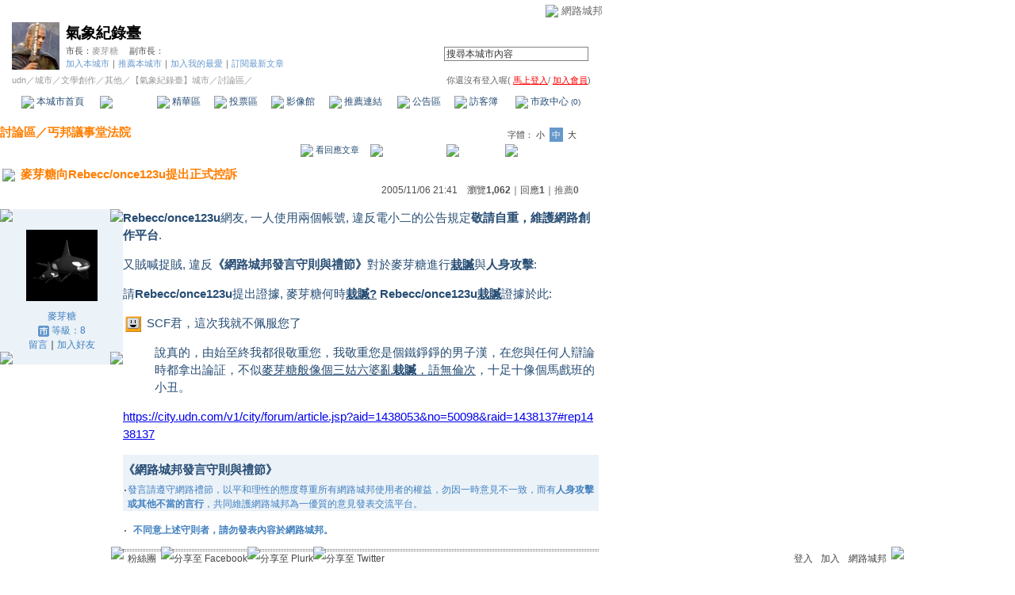

--- FILE ---
content_type: text/html;charset=UTF-8
request_url: https://city.udn.com/50376/1439028?tpno=0&cate_no=52979
body_size: 12264
content:







<html>
<head>
<meta http-equiv="Content-Type" content="text/html; charset=UTF-8">

<title>麥芽糖向Rebecc/once123u提出正式控訴 - 氣象紀錄臺 - udn城市</title>
<link rel="canonical" href="https://city.udn.com/50376/1439028"/>
<link href="/community/img/css/blue.css" rel="stylesheet" type="text/css">
<script language="JavaScript" type="text/JavaScript">
<!--

function changeFontSize(type) {
	document.getElementById('fs' + type).className='font-size-over';
	if(type == 'S') {
			size = 13;
			document.getElementById('fsM').className='font-size';
			document.getElementById('fsB').className='font-size';
			setCookie("cityFS","S",false,"/","","","null");
	}
	if(type == 'M') {
			size = 15;
			document.getElementById('fsS').className='font-size';
			document.getElementById('fsB').className='font-size';
			setCookie("cityFS","M",false,"/","","","null");
	}
	if(type == 'B') {
			size = 17;
			document.getElementById('fsS').className='font-size';
			document.getElementById('fsM').className='font-size';
			setCookie("cityFS","B",false,"/","","","null");
	}
	document.getElementById('maintopic').style.fontSize=size+'px';
	document.getElementById('mainbody').style.fontSize=size+'px';
	for (i = 0; i < 1; i++) {
		document.getElementById('reptopic' + i).style.fontSize=size+'px';
		document.getElementById('repbody' + i).style.fontSize=size+'px';
	}
}

function select_all() {
	if(document.manageReplyForm.f_ARTICLE_ID) {
		if(document.manageReplyForm.f_ARTICLE_ID[0]==null) {
			document.manageReplyForm.f_ARTICLE_ID.checked=true;
		} else {
			var len=document.manageReplyForm.f_ARTICLE_ID.length;
			for(var i=0;i<len;i++) {
				document.manageReplyForm.f_ARTICLE_ID[i].checked=true;
			}
		}
	}
}

function cancel_all() {
	if(document.manageReplyForm.f_ARTICLE_ID) {
		if(document.manageReplyForm.f_ARTICLE_ID[0]==null) {
			document.manageReplyForm.f_ARTICLE_ID.checked=false;
		} else {
			var len=document.manageReplyForm.f_ARTICLE_ID.length;
			for(var i=0;i<len;i++) {
				document.manageReplyForm.f_ARTICLE_ID[i].checked=false;
			}
		}
	}
}

function reply() {
	document.funcTopicForm.action = "https://city.udn.com/forum/reply.jsp?no=50376&aid=1439028";
	document.funcTopicForm.submit();
}

function replyto() {
	document.funcTopicForm.action = "https://city.udn.com/forum/reply.jsp?no=50376&aid=1439028&f_AUTHOR=myata&f_AUTHOR_STATUS=C&f_fun=TO&f_AUTHOR_NICK=%E9%BA%A5%E8%8A%BD%E7%B3%96";
	document.funcTopicForm.submit();
}

function replyto_rep(author, status) {
	document.funcTopicForm.action = "https://city.udn.com/forum/reply.jsp?no=50376&aid=1439028&f_AUTHOR=" + author + "&f_AUTHOR_STATUS=" + status + "&f_fun=TO";
	document.funcTopicForm.submit();
}

function pushArt( s_url ) {	
	window.location.href = s_url;
}

function forward() {
	document.funcTopicForm.action = "https://city.udn.com/forum/forward.jsp?f_CODE=1768999217063";
	document.funcTopicForm.submit();
}
 
function forward_rep(aid, subject) {
	document.funcTopicForm.f_ARTICLE_ID.value = aid;
	document.funcTopicForm.f_SUBJECT.value = subject;
	document.funcTopicForm.action = "https://city.udn.com/forum/forward.jsp";
	document.funcTopicForm.submit();
}

function printart(aid) {
	document.funcTopicForm.target="_blank";
	document.funcTopicForm.f_ARTICLE_ID.value = aid;
	document.funcTopicForm.action = "https://city.udn.com/forum/print.jsp";
	document.funcTopicForm.submit();
}

function collectart(aid, raid, subj, author) {
	document.addBookmark.f_SITE_NAME.value = subj;
	if ( raid == 0 ) {
		document.addBookmark.f_SITE_URL.value = "https://city.udn.com/50376/" + aid;
	} else {
		document.addBookmark.f_SITE_URL.value = "https://city.udn.com/50376/" + aid + "?raid=" + raid + "#rep" + raid;
	}
	document.addBookmark.f_SITE_MEMO.value = author;
	document.addBookmark.url.value = document.addBookmark.f_SITE_URL.value;
	document.addBookmark.submit();
}

function check() {
	if(document.manageReplyForm.f_ARTICLE_ID) {
		if(document.manageReplyForm.f_ARTICLE_ID[0]==null) {
			if(document.manageReplyForm.f_ARTICLE_ID.checked) return true;
		} else {
			var len=document.manageReplyForm.f_ARTICLE_ID.length;
			for(var i=0;i<len;i++) {
				if(document.manageReplyForm.f_ARTICLE_ID[i].checked) return true;
			}
		}
	}
	return false;
}

function delreply() {
	flag = 0;
	//檢查有無勾選項目
	if(!check()) {
  	alert("請選擇項目");
  	flag = 1;
  }
  if(flag == 0) {
  	document.manageReplyForm.f_fun.value = "DEL";  	
		document.manageReplyForm.action = "https://city.udn.com/forum/delete.jsp";
		document.manageReplyForm.submit();
	}
}

function fontset() {
	if (GetCkValue("cityFS") != "") changeFontSize(GetCkValue("cityFS"));
}

function showDate(dataStr) {
	if(dataStr.length>=16) {
		document.write(dataStr.substring(0,10) + ' ' + dataStr.substring(11,16));
	} else {
		document.write(dataStr);
	}
}

function delRecord( s_url ) {
  if ( !window.confirm( "確定要刪除文章嗎 ?" ) ) return;
  window.location.href=s_url;
}
//-->
</script>
<script language="javascript1.2" src="/js/showpopuptext.js"></script>
<script language="javascript1.2" src="/js/help.js"></script>
<script language="javascript1.2" src="/community/js/cookieSetup.js"></script>
<script language="javascript1.2" src="/community/js/city_tynt.js"></script>

<!-- Begin comScore Tag -->
<script>
  var _comscore = _comscore || [];
  _comscore.push({ c1: "2", c2: "7390954" });
  (function() {
    var s = document.createElement("script"), el = document.getElementsByTagName("script")[0]; s.async = true;
    s.src = (document.location.protocol == "https:" ? "https://sb" : "http://b") + ".scorecardresearch.com/beacon.js";
    el.parentNode.insertBefore(s, el);
  })();
</script>
<noscript>
  <img src="http://b.scorecardresearch.com/p?c1=2&c2=7390954&cv=2.0&cj=1" />
</noscript>
<!-- End comScore Tag -->
<script src="https://p.udn.com.tw/upf/static/common/udn-fingerprint.umd.js?2024112501"></script>
<script>function getCookie(name) {
 var value = "; " + document.cookie;
 var parts = value.split("; " + name + "=");
 if (parts.length == 2) return parts.pop().split(";").shift();
}
var _ga = getCookie('_ga');
var _gaA = _ga.split(".");
var google_id = '';
for (i=2;i<_gaA.length;i++) google_id = google_id+_gaA[i]+'.';
var user_id = getCookie("udnland");
if (typeof user_id === 'undefined') user_id = '';
google_id = google_id.substring(0,google_id.length-1);</script><script>var cat = "[]";
cat = ['blog_city','blog','','',''];
var auth_type = "未登入";
if(user_id != ""){
 auth_type = "已登入_會員";
}
window.dataLayer = window.dataLayer || [];  
dataLayer.push({
 'user_id': user_id,
 'google_id': google_id,
 'cat': cat,
 'content_tag': '',
 'auth_type': auth_type,
 'publication_date': '',
 'content_level':'',
 'ffid': JSON.parse(localStorage.getItem('UDN_FID'))?.FFID,
 'dfid': JSON.parse(localStorage.getItem('UDN_FID'))?.DFID 
});
</script><!-- Data Layer --><!-- Google Tag Manager -->
<script>(function(w,d,s,l,i){w[l]=w[l]||[];w[l].push({'gtm.start':
new Date().getTime(),event:'gtm.js'});var f=d.getElementsByTagName(s)[0],
j=d.createElement(s),dl=l!='dataLayer'?'&l='+l:'';j.async=true;j.src=
'https://www.googletagmanager.com/gtm.js?id='+i+dl;f.parentNode.insertBefore(j,f);
})(window,document,'script','dataLayer','GTM-MZ7WJTV');</script>
<!-- End Google Tag Manager -->
<script>
async function fetchData() {
  try {
    const response = await fetch('/v1/getCK.jsp');
    if (response.ok) {
      return await response.text();
    } else {
      throw new Error('Network response was not ok.');
    }
  } catch (error) {
    console.error('There was a problem with the fetch operation:', error);
  }
}

function analyCookies() {
  let cookies = document.cookie.split(';');
  let cookieList = [];

  for (let i = 0; i < cookies.length; i++) {
    let cookie = cookies[i].trim();
    let [name, value] = cookie.split('=');
    let size = cookie.length;
    cookieList.push({ name, value, size });
  }

  return cookieList;
}

function getTotalCookieSize(cookieList) {
  let totalSize = 0;

  for (let i = 0; i < cookieList.length; i++) {
    totalSize += cookieList[i].size;
  }

  return totalSize;
}

function deleteLargestCookie(cookieList) {
  let largestSize = 0;
  let largestIndex = -1;

  for (let i = 0; i < cookieList.length; i++) {
    if (cookieList[i].size > largestSize) {
      largestSize = cookieList[i].size;
      largestIndex = i;
    }
  }

  if (largestIndex !== -1) {
    document.cookie = cookieList[largestIndex].name + '=; expires=Thu, 01 Jan 1970 00:00:00 UTC; path=/; domain=udn.com;';
  }
}

(async () => {

  let cookieList = analyCookies();
  let totalSize = getTotalCookieSize(cookieList);

  if (totalSize > 7000) {
     await fetchData();   
    deleteLargestCookie(cookieList);
  }
})();

</script>

</head>
<body onLoad="fontset();">

<!-- header start -->

<script language="JavaScript" type="text/JavaScript">
<!--
function MM_reloadPage(init) {  //reloads the window if Nav4 resized
  if (init==true) with (navigator) {if ((appName=="Netscape")&&(parseInt(appVersion)==4)) {
    document.MM_pgW=innerWidth; document.MM_pgH=innerHeight; onresize=MM_reloadPage; }}
  else if (innerWidth!=document.MM_pgW || innerHeight!=document.MM_pgH) location.reload();
}
MM_reloadPage(true);
//-->
</script>
<script language="JavaScript" type="text/JavaScript">
<!--
function MM_findObj(n, d) { //v4.01
  var p,i,x;  if(!d) d=document; if((p=n.indexOf("?"))>0&&parent.frames.length) {
    d=parent.frames[n.substring(p+1)].document; n=n.substring(0,p);}
  if(!(x=d[n])&&d.all) x=d.all[n]; for (i=0;!x&&i<d.forms.length;i++) x=d.forms[i][n];
  for(i=0;!x&&d.layers&&i<d.layers.length;i++) x=MM_findObj(n,d.layers[i].document);
  if(!x && d.getElementById) x=d.getElementById(n); return x;
}

function MM_showHideLayers() { //v6.0
  var i,p,v,obj,args=MM_showHideLayers.arguments;
  for (i=0; i<(args.length-2); i+=3) if ((obj=MM_findObj(args[i]))!=null) { v=args[i+2];
    if (obj.style) { obj=obj.style; v=(v=='show')?'visible':(v=='hide')?'hidden':v; }
    obj.visibility=v; }
}
//-->
</script>
<script language="JavaScript1.2" src="https://g.udn.com/community/js/js2007/style_display.js"></script>
<div id="container">
<div id="top_bg"></div>
<div id="top"> 
    <table border="0" cellspacing="0" cellpadding="0" id="top_bar">
      <tr> 
        <td width="480"><div id="ad_link"><iframe id="AdFrame" marginwidth="0" marginheight="0" frameborder="0" scrolling="no" src="https://g.udn.com.tw/html/ad_path.htm" width="460" height="25" allowTransparency></iframe></div></td>
        <td><a href="http://udn.com"><img src="https://g.udn.com/community/img/common_all/logo_icon.gif" border="0" align="absmiddle"></a> 
          <span id="common"><a href="http://blog.udn.com" title="原導覽選單已整合至下方置底工具列，歡迎多加使用！">網路城邦</a></span></span></td>
      </tr>
    </table>
</div>
</div>
<table width="760" border="0" cellpadding="0" cellspacing="0"> 
<tr> 
<td width="15"></td> 
<td>
<table width="730" border="0" cellpadding="0" cellspacing="0" class="font-size11"> 
<tr> 
<td height="28" colspan="2"></td> 
</tr> 
<tr> 
<td>
<table border="0" cellpadding="0" cellspacing="0" class="font-size11"> 
<tr> 
<td rowspan="3"><a href="https://city.udn.com/112" class="nav">

<img src="https://g.udn.com.tw/community/img/city/112/f_LOGO.gif" alt="回本城市首頁" width="60" height="60" border="0">

</a></td> 
<td width="8" rowspan="3"></td> 
<td valign="bottom" class="font-size19"><a href="https://city.udn.com/112" class="city-name">氣象紀錄臺</a></td>
</tr> 

<tr>
<td valign="top" class="no-nl"><font class="main-text">市長：</font><a href="https://blog.udn.com/myata/detail" class="city-text1" alt="myata">麥芽糖</a>
　<font class="main-text">副市長：</font>

</td>
</tr>

<script language="JavaScript" type="text/JavaScript">
<!--
function member_out() {
  if ( window.confirm( "確定要退出城市嗎?" ) != true ) return;
  window.location.href= "https://city.udn.com/member_out.jsp?f_GID=112&f_CODE=1768999217064";
}
//-->
</script>
<tr> 
<td valign="top" class="city-text2"><a href="https://city.udn.com/apply.jsp?gid=112" class="city-text2">加入本城市</a><a href="javascript:;" onClick="h('20103')"><img style="display:none" src="https://g.udn.com/community/img/common_all/help.gif" hspace="3" align="absmiddle" border="0"></a><span class="main-text">｜</span><a href="https://city.udn.com/push_city.jsp?gid=112&176899=1768999217065" class="city-text2">推薦本城市</a><a href="javascript:;" onClick="h('20106')"><img style="display:none" src="https://g.udn.com/community/img/common_all/help.gif" hspace="3" align="absmiddle" border="0"></a><span class="main-text">｜</span><a href="javascript:window.location.href='https://blog.udn.com/favor/post.jsp?gid=112&url='+window.location.href" class="city-text2">加入我的最愛</a><a href="javascript:;" onClick="h('11301')"><img style="display:none" src="https://g.udn.com/community/img/common_all/help.gif" hspace="3" align="absmiddle" border="0"></a><span class="main-text">｜</span><a href="https://blog.udn.com/order_city.jsp?gid=112&f_CODE=1768999217065" class="city-text2">訂閱最新文章</a><a href="javascript:;" onClick="h('11501')"><img style="display:none" src="https://g.udn.com/community/img/common_all/help.gif" hspace="3" align="absmiddle" border="0"></a></td> 
</tr>  
</table></td> 
<td align="right" valign="top" class="font-size11">
<table border="0" cellpadding="0" cellspacing="0" class="font-size11"> 
<form name="form1" method="post" action="https://city.udn.com/search/search.jsp"> 
<tr> 
<td height="31" colspan="5"></td> 
</tr> 
<tr align="right"> 
<td colspan="5" valign="bottom" nowrap class="nav">
                    <input name="Keywords" type="text" class="inputs" id="Keywords" onFocus="if(this.value.indexOf('輸')!=-1) if(this.style.backgroundColor='#FFFCE5')this.value=''" onBlur="if(this.value=='') if(this.style.backgroundColor='#FFFFFF')this.value='輸入關鍵字搜尋本城市內容'" onMouseOver="this.focus()" value="搜尋本城市內容" size="24"> 
<INPUT TYPE=HIDDEN NAME="cityblog" VALUE="氣象紀錄臺">
<input name="dtime" type="hidden" value="all" >
<input name="select" type="hidden" value="9" >
<input name="header_go" type="image" src="https://g.udn.com/community/img/common_blue/header_go.gif" border="0" align="absmiddle"><a href="javascript:;" onClick="h('12104')"><img style="display:none" src="https://g.udn.com/community/img/common_all/help.gif" hspace="3" align="absmiddle" border="0"></a></td> 
</tr> 
</form> 
</table>
</td> 
</tr> 
<tr> 
<td height="5" colspan="2"></td> 
</tr> 
<tr> 
<td colspan="2">
<table width="100%" border="0" cellpadding="0" cellspacing="0" class="font-size11"> 
<tr> 
<td class="city-text"><a href="http://udn.com/" class="city-text1">udn</a>／<a href="https://city.udn.com" class="city-text1">城市</a>／<a href="https://city.udn.com/category.jsp?f_TYPE=gh" class="city-text1">文學創作</a>／<a href="https://city.udn.com/category.jsp?f_TYPE=gh10" class="city-text1">其他</a>／<a href="https://city.udn.com/112" class="city-text1">【氣象紀錄臺】城市</a>／討論區／</td>
<td align="right" class="nav">你還沒有登入喔(
<a href="javascript:window.location.href='http://member.udn.com/member/login.jsp?site=city&redirect='+window.location.href" class="nav"><span class="manage">馬上登入</span></a>/
<a href="http://member.udn.com/member/ShowMember" class="nav"><span class="manage">加入會員</span></a>)
<a href="javascript:;" onClick="h('10102')"><img style="display:none" src="https://g.udn.com/community/img/common_all/help.gif" hspace="3" align="absmiddle" border="0"></a></td> 
</tr> 
</table>
</td> 
</tr> 
<tr> 
<td height="2" colspan="2"></td> 
</tr> 
</table>
</td> 
<td width="15"></td> 
</tr> 
<tr> 
<td width="15" background="https://g.udn.com/community/img/city_blue/menus_bg.gif"></td> 
<td>
<table width="100%" border="0" cellpadding="0" cellspacing="0" class="font-size12"> 
<tr align="center"> 
<td height="35" class="menus-bg" onClick="window.open('https://city.udn.com/112','_self');" onMouseOver="this.className='menus-bg-over'" onMouseOut="this.className='menus-bg'"><img src="https://g.udn.com/community/img/common_blue/arrow.gif" align="absmiddle"> 本城市首頁</td> 
<td class="menus-bg-over" onClick="window.open('https://city.udn.com/50376/forum','_self');" ><img src="https://g.udn.com/community/img/common_blue/arrow.gif" align="absmiddle"> 討論區</td> 
<td class="menus-bg" onClick="window.open('https://city.udn.com/50376/essence','_self');" onMouseOver="this.className='menus-bg-over'" onMouseOut="this.className='menus-bg'"><img src="https://g.udn.com/community/img/common_blue/arrow.gif" align="absmiddle"> 精華區</td> 
<td class="menus-bg" onClick="window.open('https://city.udn.com/112/vote','_self');" onMouseOver="this.className='menus-bg-over'" onMouseOut="this.className='menus-bg'"><img src="https://g.udn.com/community/img/common_blue/arrow.gif" align="absmiddle"> 投票區</td> 
<td class="menus-bg" onClick="window.open('https://city.udn.com/112/album','_self');" onMouseOver="this.className='menus-bg-over'" onMouseOut="this.className='menus-bg'"><img src="https://g.udn.com/community/img/common_blue/arrow.gif" align="absmiddle"> 影像館</td> 
<!--
<td class="menus-bg" onClick="window.open('https://city.udn.com/file/index.jsp?gid=112','_self');" onMouseOver="this.className='menus-bg-over'" onMouseOut="this.className='menus-bg'"><img src="https://g.udn.com/community/img/common_blue/arrow.gif" align="absmiddle"> 檔案庫</td>
--> 
<td class="menus-bg" onClick="window.open('https://city.udn.com/112/link','_self');" onMouseOver="this.className='menus-bg-over'" onMouseOut="this.className='menus-bg'"><img src="https://g.udn.com/community/img/common_blue/arrow.gif" align="absmiddle"> 推薦連結</td> 
<!--<td class="menus-bg" onClick="window.open('####','_self');" onMouseOver="this.className='menus-bg-over'" onMouseOut="this.className='menus-bg'"><img src="https://g.udn.com/community/img/common_blue/arrow.gif" align="absmiddle"> 行事曆</td> -->
<td class="menus-bg" onClick="window.open('https://city.udn.com/112/board','_self');" onMouseOver="this.className='menus-bg-over'" onMouseOut="this.className='menus-bg'"><img src="https://g.udn.com/community/img/common_blue/arrow.gif" align="absmiddle"> 公告區</td> 
<td class="menus-bg" onClick="window.open('https://city.udn.com/112/guestbook','_self');" onMouseOver="this.className='menus-bg-over'" onMouseOut="this.className='menus-bg'"><img src="https://g.udn.com/community/img/common_blue/arrow.gif" align="absmiddle"> 訪客簿</td> 
<td class="menus-bg" onClick="window.open('https://city.udn.com/112/cityhall','_self');" onMouseOver="this.className='menus-bg-over'" onMouseOut="this.className='menus-bg'"><img src="https://g.udn.com/community/img/common_blue/arrow.gif" align="absmiddle"> 市政中心 <span class="font-size10" alt="待處理事件">(0)</span></td> 
</tr> 
</table>
</td> 
<td width="15" background="https://g.udn.com/community/img/city_blue/menus_bg.gif"></td> 
</tr> 
<tr>
<td height="5" colspan="3"></td>
</tr>
</table> 
<map name="code" id="code">
<kanhanbypass><area shape="rect" coords="0,3,13,16" href="http://blog.udn.com/"></kanhanbypass>
<area shape="rect" coords="23,3,36,16" href="http://gb.udn.com/gb/blog.udn.com">
</map>


<!-- header end -->

<!-- main start -->
<table width="760" border="0" cellspacing="0" cellpadding="0">
<tr>
<td width="15" rowspan="2"></td> 
<td>
<!-- 換頁 start -->
<table width="730" border="0" cellpadding="0" cellspacing="0" class="font-size11">
<tr>
<td height="5" colspan="2"></td>
</tr>
<tr valign="bottom">

<td class="font-size15"><a href="https://city.udn.com/50376/forum" class="main-topic">討論區</a><a href="javascript:;" onClick="h('20201')"><img style="display:none" src="https://g.udn.com/community/img/common_all/help.gif" hspace="3" align="absmiddle" border="0"></a><span class="main-topic">／</span><a href="https://city.udn.com/50376/forum?cate_no=52979" class="main-topic">丐邦議事堂法院</a><a href="javascript:;" onClick="h('20202')"><img style="display:none" src="https://g.udn.com/community/img/common_all/help.gif" hspace="3" align="absmiddle" border="0"></a></td>
<td align="right" class="main-text">字體：<a href="javascript:changeFontSize('S');" class="font-size" id="fsS">小</a> <a href="javascript:changeFontSize('M');" class="font-size-over" id="fsM">中</a> <a href="javascript:changeFontSize('B');" class="font-size" id="fsB">大</a><a href="javascript:;" onClick="h('12108')"><img style="display:none" src="https://g.udn.com/community/img/common_all/help.gif" hspace="3" align="absmiddle" border="0"></a></td>
</tr>
<tr>
<td height="3" colspan="2"></td>
</tr>
<tr>
<td colspan="2" align="right" class="main-text">

<a href="#reply" class="main-title"><img src="https://g.udn.com/community/img/city_blue/icon_reply.gif" border="0" align="absmiddle"> 看回應文章</a>　
<a href="https://city.udn.com/forum/to_article.jsp?to=prev&no=50376&aid=1439028&tpno=0&cate_no=52979" class="nav"><img src="https://g.udn.com/community/img/common_blue/page_pre.gif" alt="上一個討論主題" border="0" align="absmiddle"></a>
<a href="https://city.udn.com/50376/forum?cate_no=52979&pno=0" class="nav"><img src="https://g.udn.com/community/img/common_blue/page_list.gif" alt="回文章列表" border="0" align="absmiddle"></a> 
<a href="https://city.udn.com/forum/to_article.jsp?to=next&no=50376&aid=1439028&tpno=0&cate_no=52979" class="nav"><img src="https://g.udn.com/community/img/common_blue/page_next.gif" alt="下一個討論主題" border="0" align="absmiddle"></a>
</td>
</tr>

<tr>
<td height="5" colspan="2"></td>
</tr>
<tr> 
<td height="1" colspan="2" background="https://g.udn.com/community/img/common_all/line_dot.gif"></td> 
<tr>
<td height="5" colspan="2"></td>
</tr>
</table>
<!-- 換頁 end-->

<!-- 主題文章 start -->
<!-- 主題文章標題 start -->
<table width="730" border="0" cellpadding="0" cellspacing="0" class="font-size15">
<tr valign="bottom">
<td colspan="2" class="main-topic"> 

<img src="https://g.udn.com/community/img/common_all/emotion/udn001.gif" align="absmiddle" hspace="3">

<span id="maintopic">麥芽糖向Rebecc/once123u提出正式控訴
</span>
</td>
</tr>
<tr class="font-size12">

<td align="right" class="main-text" nowrap><script>showDate("2005/11/06 21:41:41 21:41:41")</script>　瀏覽<strong>1,062</strong><a href="javascript:;" onClick="h('20203')"><img style="display:none" src="https://g.udn.com/community/img/common_all/help.gif" hspace="3" align="absmiddle" border="0"></a>｜回應<strong>1</strong><a href="javascript:;" onClick="h('10207')"><img style="display:none" src="https://g.udn.com/community/img/common_all/help.gif" hspace="3" align="absmiddle" border="0"></a>｜<a href="https://city.udn.com/rank/forum_rank.jsp?f_ORDER_BY=P" class="main-text">推薦<strong>0</strong></a><a href="javascript:;" onClick="h('10208')"><img style="display:none" src="https://g.udn.com/community/img/common_all/help.gif" hspace="3" align="absmiddle" border="0"></a></td>
</tr>
</table>
<!-- 主題文章標題 end -->
<!-- 主題文章內文 start -->
<table width="730" border="0" cellpadding="0" cellspacing="0" class="font-size15">
<tr> 
<td height="15" colspan="2"></td>
</tr>
<tr> 
<td width="170" valign="top">
<table width="155" border="0" cellpadding="0" cellspacing="0" class="font-size12">
<tr> 
<td width="10" height="10" valign="top"><img src="https://g.udn.com/community/img/common_blue/corner_a01.gif"></td>
<td class="panel-bg"></td>
<td width="10" height="10" align="right" valign="top"><img src="https://g.udn.com/community/img/common_blue/corner_a02.gif"></td>
</tr>
<tr class="panel-bg"> 
<td></td>
<td align="center"><a href="https://blog.udn.com/myata" class="nav"><img src="https://g.udn.com.tw/upfiles/B_MY/myata/PSN_MAIN/f_myata_2.gif?20170104045652" width="90" height="90" vspace="10" border="0"></a><br>
<a href="https://blog.udn.com/myata/detail" class="panel-text" alt="myata">麥芽糖</a><br>
<span class="panel-text">
<img src="/community/img/city_blue/user_citizen.gif" width="14" height="14" align="absmiddle"> 
等級：8</span><br>
<a href="https://blog.udn.com/guestbook/post.jsp?uid=myata" class="panel-text">留言</a>｜<a href="javascript:window.location.href='https://blog.udn.com/friend/post.jsp?addid=myata&url='+window.location.href" class="panel-text">加入好友</a></td>
<td></td>
</tr>
<tr> 
<td width="10" height="10" valign="bottom"><img src="https://g.udn.com/community/img/common_blue/corner_a03.gif"></td>
<td class="panel-bg"></td>
<td width="10" height="10" align="right" valign="bottom"><img src="https://g.udn.com/community/img/common_blue/corner_a04.gif"></td>
</tr>
</table>
</td>
<td width="560" valign="top" class="main-title"><span id="mainbody">
<p><strong>Rebecc/once123u</strong>網友, 一人使用兩個帳號, 違反電小二的公告規定<a class="main-title" href="javascript:SecShowHide('SEC56')"><span id="btitle8"><strong>敬請自重，維護網路創作平台</strong></span></a>.</p><p>又賊喊捉賊, 違反<strong>《網路城邦發言守則與禮節》</strong>對於麥芽糖進行<strong><u>栽贓</u></strong>與<strong>人身攻擊</strong>: </p><p>請<strong>Rebecc/once123u</strong>提出證據, 麥芽糖何時<strong><u>栽贓?</u></strong> <strong>Rebecc/once123u<u>栽贓</u></strong>證據於此:</p><p><img hspace="3" src="https://city.udn.com/community/img/common_all/emotion/udn001.gif" align="absMiddle" /> <span id="reptopic0">SCF君，這次我就不佩服您了 </span></p><blockquote dir="ltr" style="MARGIN-RIGHT: 0px"><p><span></span>說真的，由始至終我都很敬重您，我敬重您是個鐵錚錚的男子漢，在您與任何人辯論時都拿出論証，不似<u>麥芽糖般像個三姑六婆亂<strong>栽贓</strong>，語無倫次</u>，十足十像個馬戲班的小丑。</p></blockquote><p><a href="https://city.udn.com/v1/city/forum/article.jsp?aid=1438053&no=50098&raid=1438137#rep1438137">https://city.udn.com/v1/city/forum/article.jsp?aid=1438053&amp;no=50098&amp;raid=1438137#rep1438137</a></p><p><table cellspacing="0" cellpadding="0" width="100%" border="0"><tbody><tr class="panel-bg"><td></td><td><table class="font-size12" cellspacing="0" cellpadding="0" width="100%" border="0"><tbody><tr class="font-size15" valign="bottom"><td class="main-title" colspan="2" height="30"><strong>《網路城邦發言守則與禮節》</strong></td></tr><tr><td colspan="2" height="5"></td></tr><tr><td valign="top" width="5">‧</td><td class="panel-text">發言請遵守網路禮節，以平和理性的態度尊重所有網路城邦使用者的權益，勿因一時意見不一致，而有<strong>人身攻擊或其他不當的言行</strong>，共同維護網路城邦為一優質的意見發表交流平台。</td></tr></tbody></table></td></tr></tbody></table></p><p><table class="font-size12" cellspacing="0" cellpadding="0" width="100%" border="0"><tbody><tr><td valign="top">‧</td><td class="panel-text"><strong>不同意上述守則者，請勿發表內容於網路城邦。</strong></td></tr></tbody></table></p>
			<hr>
			<CENTER><img src="https://city.udn.com/community/img/PSN_PHOTO/myata/f_9_1.gif"><img src="https://city.udn.com/community/img/city/424/f_SCITY_IMG.gif"><br><br>
<img src="https://g.udn.com.tw/upfiles/B_MY/myata/PSN_PHOTO/531/f_12053531_1.jpg">
</span></td>
</tr>
</table>
<!-- 主題文章內文 end -->

<!-- 主題文章功能列 start -->
<table border="0" cellpadding="0" cellspacing="0" width="730">
<form name="funcTopicForm" action="" method="post">
<input type='hidden' name='no' value='50376'>
<input type='hidden' name='f_CATE_NO' value='52979'>
<input type='hidden' name='f_CATE_NAME' value='丐邦議事堂法院'>
<input type='hidden' name='f_ARTICLE_ID' value='1439028'>
<input type='hidden' name='h_ARTICLE_ID' value='1439028,1439028,,0,52979'>
<input type='hidden' name='f_SUBJECT' value='麥芽糖向Rebecc/once123u提出正式控訴'>
<input type='hidden' name='f_AUTHOR' value='myata'>
<input type='hidden' name='f_AUTHOR_NICK' value='麥芽糖'>
<input type='hidden' name='f_AUTHOR_STATUS' value='C'>
<input type='hidden' name='f_fun' value=''>
<input type='hidden' name='f_ART_SEQ' value=''>
<input type='hidden' name='f_ART_MARK' value=''>
<input type="hidden" name="target_id" value="">
      <tr> 
        <td></td>
      </tr>
      <tr> 
        <td align="right">
<a href="javascript:reply();" class="nav"><img src="https://g.udn.com/community/img/common_all_2007/func_reply.gif" hspace="5" border="0" alt="回應"></a>
<a href="javascript:replyto();" class="nav"><img src="https://g.udn.com/community/img/common_all_2007/func_replyto.gif" hspace="5" border="0" alt="回應給此人"></a>
<a href="javascript:pushArt('https://city.udn.com/forum/recommend.jsp?no=50376&aid=1439028&176899=1768999217071');" class="nav"><img src="https://g.udn.com/community/img/common_all_2007/func_promote.gif" hspace="5" border="0" alt="推薦文章"></a>
<!--<a href="javascript:forward();" class="nav"><img src="https://g.udn.com/community/img/common_all_2007/func_forward.gif" hspace="5" border="0" alt="轉寄"></a>-->
<a href="javascript:printart(1439028);" class="nav"><img src="https://g.udn.com/community/img/common_all_2007/func_print.gif" hspace="5" border="0" alt="列印"></a>
<a href="javascript:collectart(1439028, 0, '麥芽糖向Rebecc/once123u提出正式控訴', 'myata');" class="nav"><img src="https://g.udn.com/community/img/common_all_2007/func_collect.gif" hspace="5" border="0" alt="加入我的文摘"></a>
</td>
      </tr>
      <tr> 
        <td></td>
      </tr>
      </form>
    </table>
<!-- 廣告 start -->


<!-- 廣告 end --><br>

<!--主文引用start-->
<table width="730" border="0" cellpadding="0" cellspacing="0" class="font-size12">
<tr>
<td align="right">
            <table width="100%"  border="0" cellpadding="4" cellspacing="1" class="panel-bg" align="right">
              <tr class="font-size12">                
          <td class="main-title"><a href="https://blog.udn.com/article/post.jsp?xid=&f_ART_URL=https%3A%2F%2Fcity.udn.com%2F50376%2F1439028&f_TB_URL=https%3A%2F%2Fcity.udn.com%2Fforum%2Ftrackback.jsp%3Fno%3D50376%26aid%3D1439028&f_TB_TITLE=%E9%BA%A5%E8%8A%BD%E7%B3%96%E5%90%91Rebecc%2Fonce123u%E6%8F%90%E5%87%BA%E6%AD%A3%E5%BC%8F%E6%8E%A7%E8%A8%B4" target="_blank"><img src="/community/img/common_blue/func_citation.gif" hspace="5" border="0" alt="引用"></a></td>
                <td class="main-title">  
      <div align="right">引用網址：https://city.udn.com/forum/trackback.jsp?no=50376&aid=1439028 <input type="button" name="copytrackurl" value="複製網址" class="inputs" onClick="clipboardData.setData('Text','https://city.udn.com/forum/trackback.jsp?no=50376&aid=1439028');alert('已經複製文章引用網址到剪貼簿。');">
      </div>
          </td>
              </tr>
            </table>
</td>
</tr>
<tr> 
<td height="5" colspan="2"></td>
</tr>
</table>


<!--主文引用end-->

<table width="730" border="0" cellpadding="0" cellspacing="0">
<tr>
<td height="5"></td>
</tr>
<tr> 
<td height="1" background="https://g.udn.com/community/img/common_all/line_dot.gif"></td> 
<tr>
<td height="5"></td>
</tr>
</table>
<!-- 主題文章功能列 end -->

<!-- 主題文章引用列 start -->
<!-- 主題文章引用列 end -->
<!-- 主題文章 end-->

<!-- 回應文章換頁 start -->
<a name="reply"></a> 
<table width="730" border="0" cellpadding="0" cellspacing="0">
<tr> 
<td width="5" height="5" valign="top"><img src="https://g.udn.com/community/img/common_blue/corner_d01.gif"></td>
<td class="forums-menus-on"></td>
<td width="5" height="5" align="right" valign="top"><img src="https://g.udn.com/community/img/common_blue/corner_d02.gif"></td>
</tr>
<tr class="forums-menus-on">
<td></td>
<td>
<table width="730" border="0" cellpadding="0" cellspacing="0" class="font-size15">
<form name="manageReplyForm" action="" method="post">
<input type='hidden' name='f_fun' value=''>
<input type='hidden' name='no' value='50376'>
<tr>
<td width="225" class="forums-msnus-text">　回應文章
<select name="f_ORDER_BY" onChange="window.location.href=(this.options[this.selectedIndex].value)" class="inputs">
<option value="/forum/article.jsp?no=50376&cate_no=52979&pno=0&aid=1439028&tpno=0&f_ORDER_BY=N#reply" selected>選擇排序方式</option>
<option value="/forum/article.jsp?no=50376&cate_no=52979&pno=0&aid=1439028&tpno=0&f_ORDER_BY=N#reply">　最新發表</option>
<option value="/forum/article.jsp?no=50376&cate_no=52979&pno=0&aid=1439028&tpno=0&f_ORDER_BY=O#reply">　最舊發表</option>
</select></td>
<td class="font-size12"></td>


</tr>
</table>
</td>
<td></td>
</tr>
<tr> 
<td width="5" height="5" valign="bottom"><img src="https://g.udn.com/community/img/common_blue/corner_d03.gif"></td>
<td class="forums-menus-on"></td>
<td width="5" height="5" align="right" valign="bottom"><img src="https://g.udn.com/community/img/common_blue/corner_d04.gif"></td>
</tr>
</table>
<!-- 回應文章換頁 end-->
<!-- 回應文章 start -->

	<a name="rep1439029"></a>	
<!-- 回應文章標題 start -->
<table width="730" border="0" cellpadding="0" cellspacing="0" class="font-size15">
<tr valign="bottom">
<td colspan="2" class="main-topic">

<img src="https://g.udn.com/community/img/common_all/emotion/udn001.gif" align="absmiddle" hspace="3">
<span id="reptopic0">
向電小二正式提出控訴

</span>
</td>
</tr>
<tr class="font-size12">
<td class="main-title">
</td>
<td align="right" class="main-text" nowrap><script>showDate("2005/11/06 21:44:08 21:44:08")</script> <a href="https://city.udn.com/rank/forum_rank.jsp?f_ORDER_BY=P" class="main-text">推薦<strong>0</strong></a></td>
</tr>
</table>
<!-- 回應文章標題 end-->
<!-- 回應文章內文 start -->
<table width="730" border="0" cellpadding="0" cellspacing="0" class="font-size15">
<tr> 
<td height="15" colspan="2"></td>
</tr>
<tr> 
<td width="170" valign="top">
<table width="155" border="0" cellpadding="0" cellspacing="0" class="font-size12">
<tr> 
<td width="10" height="10" valign="top"><img src="https://g.udn.com/community/img/common_blue/corner_a01.gif"></td>
<td class="panel-bg"></td>
<td width="10" height="10" align="right" valign="top"><img src="https://g.udn.com/community/img/common_blue/corner_a02.gif"></td>
</tr>
<tr class="panel-bg"> 
<td></td>
<td align="center"><p><a href="https://blog.udn.com/myata" class="nav"><img src="https://g.udn.com.tw/upfiles/B_MY/myata/PSN_MAIN/f_myata_2.gif?20170104045652" width="90" height="90" vspace="10" border="0"></a><br>
<a href="https://blog.udn.com/myata/detail" class="panel-text" alt="myata">麥芽糖</a><br>
<span class="panel-text">
<img src="/community/img/city_blue/user_citizen.gif" width="14" height="14" align="absmiddle"> 
等級：8</span><br>
<a href="https://blog.udn.com/guestbook/post.jsp?uid=myata" class="panel-text">留言</a>｜<a href="javascript:window.location.href='https://blog.udn.com/friend/post.jsp?addid=myata&url='+window.location.href" class="panel-text">加入好友</a></p></td>
<td>&nbsp;</td>
</tr>
<tr> 
<td width="10" height="10" valign="bottom"><img src="https://g.udn.com/community/img/common_blue/corner_a03.gif"></td>
<td class="panel-bg"></td>
<td width="10" height="10" align="right" valign="bottom"><img src="https://g.udn.com/community/img/common_blue/corner_a04.gif"></td>
</tr>
</table></td>
<td width="560" valign="top" class="main-text"><span id="repbody0">
<table class="panel-bg" cellspacing="1" cellpadding="3" width="550" border="0"><tbody><tr class="font-size12"><td class="main-title"><img hspace="5" src="https://city.udn.com/community/img/common_all/emotion/udn001.gif" align="absMiddle" vspace="5" />2005/11/06 21:42 <img src="https://city.udn.com/community/img/common_all/icon_secret.gif" align="absMiddle" /></td><td class="main-title" align="right"></td></tr><tr class="font-size15" bgcolor="#ffffff"><td class="main-title" colspan="2"><span id="msgbody0"><p>電小二:</p><p>老丐在此正式提出控訴:</p><p><table class="font-size13" cellspacing="0" cellpadding="0" width="535" border="0"><tbody><tr class="table-bar-out" onmouseover="function anonymous()<br>
<br><br>
{<br>
<br><br>
this.className='table-bar-over';<br>
<br><br>
}" onmouseout="function anonymous()<br>
<br><br>
{<br>
<br><br>
this.className='table-bar-out';<br>
<br><br>
}" valign="top"><td align="center"><img src="https://city.udn.com/community/img/common_all/emotion/udn001.gif" align="absMiddle" vspace="5" /> </td><td bgcolor="#ffffff"></td><td><a class="main-title" href="https://city.udn.com/v1/blog/guestbook/article.jsp?aid=1439028&tpno=0&no=50376&cate_no=0"><font color="#274d74">麥芽糖向Rebecc/once123u提出正式控訴 </font></a><br /></td></tr></tbody></table></p><p><strong>Rebecc/once123u</strong>網友, 一人使用兩個帳號, 違反電小二的公告規定<a class="main-title" href="javascript:SecShowHide('SEC56')"><span id="btitle8"><strong>敬請自重，維護網路創作平台</strong></span></a>.</p><p>又賊喊捉賊, 違反<strong>《網路城邦發言守則與禮節》</strong>對於麥芽糖進行<strong><u>栽贓</u></strong>與<strong>人身攻擊</strong>: </p><p>請<strong>Rebecc/once123u</strong>提出證據, 麥芽糖何時<strong><u>栽贓?</u></strong> <strong>Rebecc/once123u<u>栽贓</u></strong>證據於此:</p><p><img hspace="3" src="https://city.udn.com/community/img/common_all/emotion/udn001.gif" align="absMiddle" /> <span id="reptopic0">SCF君，這次我就不佩服您了 </span></p><blockquote dir="ltr" style="MARGIN-RIGHT: 0px"><p><span></span>說真的，由始至終我都很敬重您，我敬重您是個鐵錚錚的男子漢，在您與任何人辯論時都拿出論証，不似<u>麥芽糖般像個三姑六婆亂<strong>栽贓</strong>，語無倫次</u>，十足十像個馬戲班的小丑。</p></blockquote><p><a href="https://city.udn.com/v1/city/forum/article.jsp?aid=1438053&no=50098&raid=1438137#rep1438137">https://city.udn.com/v1/city/forum/article.jsp?aid=1438053&amp;no=50098&amp;raid=1438137#rep1438137</a></p><p><table cellspacing="0" cellpadding="0" width="100%" border="0"><tbody><tr class="panel-bg"><td></td><td><table class="font-size12" cellspacing="0" cellpadding="0" width="100%" border="0"><tbody><tr class="font-size15" valign="bottom"><td class="main-title" colspan="2" height="30"><strong>《網路城邦發言守則與禮節》</strong></td></tr><tr><td colspan="2" height="5"></td></tr><tr><td valign="top" width="5">‧</td><td class="panel-text">發言請遵守網路禮節，以平和理性的態度尊重所有網路城邦使用者的權益，勿因一時意見不一致，而有<strong>人身攻擊或其他不當的言行</strong>，共同維護網路城邦為一優質的意見發表交流平台。</td></tr></tbody></table></td></tr></tbody></table></p><p><table class="font-size12" cellspacing="0" cellpadding="0" width="100%" border="0"><tbody><tr><td valign="top">‧</td><td class="panel-text"><strong>不同意上述守則者，請勿發表內容於網路城邦。</strong></td></tr></tbody></table></p></span></td></tr></tbody></table>
<hr>
			<CENTER><img src="https://city.udn.com/community/img/PSN_PHOTO/myata/f_9_1.gif"><img src="https://city.udn.com/community/img/city/424/f_SCITY_IMG.gif"><br><br>
<img src="https://g.udn.com.tw/upfiles/B_MY/myata/PSN_PHOTO/531/f_12053531_1.jpg">
</span></td>
</tr>
</table>
<!-- 回應文章內文 end-->

<!-- 回應文章功能列 start -->
<table width="730" border="0" cellpadding="0" cellspacing="0">
<tr>
<td height="10"></td>
</tr>
<tr> 
<td align="right"><a href="javascript:reply();" class="nav"><img src="https://g.udn.com/community/img/common_all_2007/func_reply.gif" hspace="5" border="0" alt="回應"></a>
<a href="javascript:replyto_rep('myata','C');" class="nav"><img src="https://g.udn.com/community/img/common_all_2007/func_replyto.gif" hspace="5" border="0" alt="回應給此人"></a>
<a href="javascript:pushArt('https://city.udn.com/forum/recommend.jsp?no=50376&aid=1439029&176899=1768999217077');" class="nav"><img src="https://g.udn.com/community/img/common_all_2007/func_promote.gif" hspace="5" border="0" alt="推薦文章"></a>
<!--<a href="javascript:forward_rep('1439029','向電小二正式提出控訴');" class="nav"><img src="https://g.udn.com/community/img/common_all_2007/func_forward.gif" hspace="5" border="0" alt="轉寄"></a>-->
<a href="javascript:printart(1439029);" class="nav"><img src="https://g.udn.com/community/img/common_all_2007/func_print.gif" hspace="5" border="0" alt="列印"></a>
<a href="javascript:collectart(1439028, 1439029, '向電小二正式提出控訴', 'myata');" class="nav"><img src="https://g.udn.com/community/img/common_all_2007/func_collect.gif" hspace="5" border="0" alt="加入我的文摘"></a>
</td>
</tr>
</table>
<!-- 回應文章功能列 end-->

<!--回應文引用start-->
<table width="730" border="0" cellpadding="0" cellspacing="0" class="font-size12">
<tr>
<td align="right">
            <table width="100%"  border="0" cellpadding="4" cellspacing="1" class="panel-bg" align="right">
              <tr class="font-size12"> 
                
<td class="main-title"><a href="https://blog.udn.com/article/post.jsp?xid=&f_ART_URL=https%3A%2F%2Fcity.udn.com%2F50376%2F1439028%3Fraid%3D1439029%23rep1439029&f_TB_URL=https%3A%2F%2Fcity.udn.com%2Fforum%2Ftrackback.jsp%3Fno%3D50376%26aid%3D1439029&f_TB_TITLE=%E5%90%91%E9%9B%BB%E5%B0%8F%E4%BA%8C%E6%AD%A3%E5%BC%8F%E6%8F%90%E5%87%BA%E6%8E%A7%E8%A8%B4" target="_blank"><img src="https://g.udn.com/community/img/common_blue/func_citation.gif" hspace="5" border="0"></a></td>
                <td class="main-title">  
      <div align="right">引用網址：https://city.udn.com/forum/trackback.jsp?no=50376&aid=1439029 <input type="button" name="copytrackur2" value="複製網址" class="inputs" onClick="clipboardData.setData('Text','https://city.udn.com/forum/trackback.jsp?no=50376&aid=1439029 ');alert('已經複製文章引用網址到剪貼簿。');">
      </div>
          </td>
              </tr>
            </table>
</td>
</tr>
<tr> 
<td height="5" colspan="2"></td>
</tr>
</table>

      <!--回應文引用end-->
      
      <table width="730" border="0" cellpadding="0" cellspacing="0">
<tr>
<td height="5"></td>
</tr>
<tr> 
<td height="1" background="https://g.udn.com/community/img/common_all/line_dot.gif"></td> 
<tr>
<td height="5"></td>
</tr>
</table>

<!-- 回應文章 end-->
<!-- 回應文章換頁 start -->
<table width="730" border="0" cellpadding="0" cellspacing="0">
<tr> 
<td width="5" height="5" valign="top"><img src="https://g.udn.com/community/img/common_blue/corner_d01.gif"></td>
<td class="forums-menus-on"></td>
<td width="5" height="5" align="right" valign="top"><img src="https://g.udn.com/community/img/common_blue/corner_d02.gif"></td>
</tr>
<tr class="forums-menus-on">
<td></td>
<td>
<table width="730" border="0" cellpadding="0" cellspacing="0" class="font-size12">
<tr>
<td></td>

</tr>
</table>
</td>
<td></td>
</tr>
<tr> 
<td width="5" height="5" valign="bottom"><img src="https://g.udn.com/community/img/common_blue/corner_d03.gif"></td>
<td class="forums-menus-on"></td>
<td width="5" height="5" align="right" valign="bottom"><img src="https://g.udn.com/community/img/common_blue/corner_d04.gif"></td>
</tr>
</form>
</table>
<!-- 回應文章換頁 end-->
	
</td>
<td width="15" rowspan="2"></td>
</tr>
<tr>
<td height="10"></td>
</tr>
</table>
<!-- main end -->
<!-- footer start -->

<div id="footer">
    <div id="go_top"><a href="#">▲top</a></div>
    <!-- /go_top -->
    <div id="footer_info">本城市刊登之內容為作者個人自行提供上傳，不代表 udn 立場。</div>
    <!-- /footer_info -->
    
  <div id="footer_link"><a href="http://event.udn.com/AD/" target="_blank"><font color="#FF0000">刊登網站廣告</font></a>︱<a href="http://udn.com/UDN/about_us.htm" target="_blank">關於我們</a>︱<a href="https://city.udn.com/service/qa/index.jsp">常見問題</a>︱<a href="https://member.udn.com/member/privacy.htm">服務條款</a>︱<a href="https://city.udn.com/service/doc/copyright.jsp">著作權聲明</a>︱<a href="http://www.udngroup.com/members/udn_privacy">隱私權聲明</a>︱<a href="https://blog.udn.com/webadmin/guestbook" target="_blank">客服</a>　　<textarea style="overflow-x:hidden;overflow-y:hidden;height:1px;width:1px;resize:none"></textarea></div>
    <!-- /footer_link -->
    
  <div id="copyright">Powered by <a href="http://udn.com" target="_blank">udn.com</a></div>
    <!-- /copyright -->
</div>
<!-- run by blog-seednet-01.udn.com -->
<!-- footer end -->

<!-- super tower ad start -->

<link href="https://g.udn.com.tw/community/img/css/toolbar.css" rel="stylesheet" type="text/css">
<script src="https://g.udn.com.tw/community/js/jquery-1.4.4.min.js" type="text/javascript"></script>
<script language="javascript1.2" src="https://g.udn.com.tw/community/js/cookieSetup.js"></script>
<script>
var my_tb_display= GetCkValue('my_tb_display');
var account = GetCkValue('udnmember');
var nickname= '';
</script>
<script language="javascript" type="text/javascript">
<!--
// 選單數目
var nav_item = 6;
function nav_show(lv)
{
	if(document.getElementById(lv) && document.getElementById(lv).style.display!='block')
	{
		document.getElementById(lv).style.display='block';
	}
	for(var i=1;i<nav_item+1;i++)
	{
		if(document.getElementById("sub_" + i) && "sub_" + i != lv)
		{
			document.getElementById("sub_" + i).style.display='none';
		}
	}
}

function setfooterbar( my_tb_display ) {
	var pars = 'f_MY_TB_DISPLAY=' + my_tb_display;	
	var myAjax = new Ajax.Request(
			'/blog/manage/set_footerbar.jsp',
			{
				method: 'GET',
				parameters: pars
			});
}

-->
</script>
<script language="javascript" type="text/javascript">
<!--
//var $jq = jQuery.noConflict();
jQuery(function(){
		// FireFox
		jQuery("embed").attr("wmode", "transparent");

    // IE
    var embedTag;
    jQuery("embed").each(function(i) {
        embedTag = jQuery(this).attr("outerHTML");
        if ((embedTag != null) && (embedTag.length > 0)) {
            embedTag = embedTag.replace(/embed /gi, "embed wmode=\"transparent\" ");
            jQuery(this).attr("outerHTML", embedTag);
        }
        // This "else" was added
        else {
            jQuery(this).wrap("<div></div>");
        }
    });		
		if( navigator.platform == 'iPad' || navigator.platform == 'iPhone' || navigator.platform == 'iPod' ) { 
			jQuery("#footerbar").css("position", "static");
			jQuery("#footerbar_open").css("position", "static");
		}		
		document.getElementById('footerbar').style.display = 'block';
		var mystatus = document.getElementById('footerbar').style.display;
		if ( my_tb_display.length > 0 ) {
			document.getElementById('footerbar').style.display = my_tb_display;
			mystatus = my_tb_display;
		}
    if (mystatus == 'none') {  	
        jQuery("#footerbar").slideUp("fast"); 
        jQuery('#footerbar_open').slideDown("fast");    	
    } else {     	
        jQuery('#footerbar').slideDown("fast");
        jQuery('#footerbar_open').slideUp("fast");   	
    }		
    jQuery(".footerbar_switch").click(function(){
    		var status = document.getElementById('footerbar').style.display;   		
        if (status == 'none') {     	
            jQuery('#footerbar').slideDown("fast");
            jQuery('#footerbar_open').slideUp("fast");
            setCookie("my_tb_display","block",false,"/","","","null");
            setfooterbar('block');
        } else {
						// $('#footerbar_open_btn').attr("src",'https://g.udn.com/community/img/common_all_2007/btoolbar_openbar.gif');					
            jQuery("#footerbar").slideUp("fast"); 
            jQuery('#footerbar_open').slideDown("fast");
            setCookie("my_tb_display","none",false,"/","","","null");
            setfooterbar('none');
        }
    });
		
});
-->
</script>
<div id="footerbar_open">

	<div id="footerbar_open_center">
	<div class="footerbar_switch" style="cursor:pointer;" id="footerbar_open_btn"><img src="https://g.udn.com/community/img/common_all_2007/btoolbar_openbar.gif" border="0"></div>
	<!-- /footerbar_open_btn -->
	</div>
	<!-- /footerbar_open_center -->
	
</div>
<!-- /footerbar_open -->

<div id="footerbar" style="text-align:center">

	<div id="tb_periphery">
	
		<div id="tb_periphery_left">
		
			<div class="box">
				
					<a href="http://www.facebook.com/udnugc" target="_blank" title="粉絲團"><img src="https://g.udn.com/community/img/common_all_2007/btoolbar_icon_f.gif" border="0"></a>
				  <a href="http://www.facebook.com/udnugc" target="_blank" class="dfm" onMouseOver="if ( document.getElementById('sub_1').style.display != 'block' ) nav_show('sub_1')" onMouseOut="if ( document.getElementById('sub_1').style.display == 'block' ) document.getElementById('sub_1').style.display = 'none'">粉絲團</a>
					<div id="sub_1" onMouseOver="if ( document.getElementById('sub_1').style.display != 'block' ) nav_show('sub_1')" onMouseOut="if ( document.getElementById('sub_1').style.display == 'block' ) document.getElementById('sub_1').style.display = 'none'">
						<div class="fb-page" data-href="https://www.facebook.com/udnugc" data-width="535" data-height="587" data-hide-cover="false" data-show-facepile="true" data-show-posts="true" data-adapt-container-width="false"><div class="fb-xfbml-parse-ignore"><blockquote cite="https://www.facebook.com/udnugc"><a href="https://www.facebook.com/udnugc">udn部落格</a></blockquote></div></div>
					</div>
				
			</div>
				
			<script src="https://g.udn.com/bookmark/bookmark-new3.js"></script>
			
			
				<div class="tb_interval"></div>
				<div class="box"><a href="javascript:addFacebook();"><img src="https://g.udn.com/community/img/common_all_2007/btoolbar_icon_facebook.gif" title="分享至 Facebook" border="0"></a> <a href="javascript:addPlurk();"><img src="https://g.udn.com/community/img/common_all_2007/btoolbar_icon_plurk.gif" title="分享至 Plurk" border="0"></a> <a href="javascript:addTwitter();"><img src="https://g.udn.com/community/img/common_all_2007/btoolbar_icon_twitter.gif" title="分享至 Twitter" border="0"></a></div>
			
		</div>
		<!-- /tb_periphery_left -->


		
		<div id="tb_periphery_right">		
			<script>
	if (account.length == 0){
		document.write('	<div id="sign" class="box"><a href="javascript:window.location.href=\'https://member.udn.com/member/login.jsp?site=city&redirect='+encodeURIComponent(window.location.href)+'\'" class="alink">登入</a><a href="javascript:window.location.href=\'https://member.udn.com/member/login.jsp?site=city&action=register&redirect='+encodeURIComponent(window.location.href)+'\'" class="alink">加入</a></div>');		
		document.write('			<div class="tb_interval"></div>');
		document.write('			<div onMouseOver="nav_show(\'sub_4\')" onMouseOut="nav_show(\'navigation\')" class="box"><a href="http://blog.udn.com" class="dfm">網路城邦</a>');
		document.write('				<div id="sub_4">');
		document.write('          <table border="0" cellpadding="0" cellspacing="0" style="font:13px/160% Verdana, Arial, Helvetica, sans-serif;width:220px">');
		document.write('            <tr>');
		document.write('              <th><a href="http://dignews.udn.com/forum/">哇新聞</a></th>');
		document.write('              <th><a href="https://city.udn.com/">城市</a></th>');
		document.write('            </tr>');
		document.write('            <tr>');
		document.write('              <td><a href="http://dignews.udn.com/forum/index.jsp">最新討論</a></td>');
		document.write('              <td><a href="https://city.udn.com/rank/forum_rank.jsp?f_ORDER_BY=N">最新文章</a></td>');
		document.write('            </tr>');
		document.write('            <tr>');
		document.write('              <td><a href="http://dignews.udn.com/forum/index.jsp?type=hot">熱門討論</a></td>');
		document.write('              <td><a href="https://city.udn.com/rank/forum_rank.jsp?f_ORDER_BY=T">最新推薦</a></td>');
		document.write('            </tr>');
		document.write('            <tr>');
		document.write('              <th><a href="https://album.udn.com">相簿</a></th>');
		document.write('              <th><a href="https://blog.udn.com">部落格</a></th>');
		document.write('            </tr>');
		document.write('            <tr>');
		document.write('              <td><a href="https://album.udn.com/rank/photo_new.jsp">最新相片</a></td>');
		document.write('              <td><a href="https://blog.udn.com/rank/article_new.jsp">最新文章</a></td>');
		document.write('            </tr>');
		document.write('            <tr>');
		document.write('              <td class="tdline"><a href="https://album.udn.com/rank/photo_newpromote.jsp">最新推薦</a></td>');
		document.write('              <td class="tdline"><a href="https://blog.udn.com/rank/article_newpromote.jsp" class="noline">最新推薦</a></td>');
		document.write('            </tr>');
		document.write('          </table>');
		document.write('        </div>');
		document.write('			</div>');
  } else {
		document.write('			<div id="member_area" onMouseOver="nav_show(\'sub_5\')" onMouseOut="nav_show(\'navigation\')" class="box"><a class="dfm">Hi!</a>');
		document.write('					<div id="sub_5" onMouseOut="nav_show(\'navigation\')">');
		document.write('						<dl>');
		document.write('	            <dd><a href="javascript:window.location.href=\'https://member.udn.com/member/ProcessLogout?redirect='+encodeURIComponent(window.location.href)+'\'">登出</a></dd>');				
		document.write('	            <dd><a href="https://member.udn.com/member/center.jsp">會員中心</a></dd>');					
		document.write('				 			<dd><a href="https://city.udn.com/create/create.jsp">建立城市</a></dd>');
		document.write('	   					<dd><a href="https://album.udn.com/photo/post_multi.jsp">上傳照片</a></dd>');
		document.write('							<dd><a href="https://blog.udn.com/article/post.jsp?xid=' + account.split("").reverse().join("") + '" class="noline">發表文章</a></dd>');
		document.write('						</dl>');
		document.write('					</div>');
		document.write('			</div>');
		document.write('			<div class="tb_interval"></div>');		
		document.write('			<div onMouseOver="nav_show(\'sub_6\')" class="box"><a href="https://blog.udn.com/manage/index.jsp" class="dfm">我的</a>');
		document.write('				<div id="sub_6" onMouseOut="nav_show(\'navigation\')">');
		document.write('					<dl>');
		document.write('					<dd><a href="https://blog.udn.com/' + account + '/guestbook">我的訪客簿</a></dd>');
		document.write('					<dd><a href="https://blog.udn.com/mycity/index.jsp">我的城市</a></dd>');
		document.write('					<dd><a href="https://album.udn.com/' + account + '">我的相簿</a></dd>');
		document.write('					<dd><a href="https://blog.udn.com/' + account + '">我的部落格</a></dd>');
		document.write('					<dd><a href="https://blog.udn.com/manage/index.jsp" class="noline">我的管理中心</a></dd>');
		document.write('					</dl>');
		document.write('				</div>');
		document.write('			</div>');
		document.write('			<div class="tb_interval"></div>');
		document.write('			<div onMouseOver="nav_show(\'sub_4\')" onMouseOut="nav_show(\'navigation\')" class="box"><a class="dfm">網路城邦</a>');
		document.write('        <div id="sub_4">');
		document.write('          <table border="0" cellpadding="0" cellspacing="0" style="font:13px/160% Verdana, Arial, Helvetica, sans-serif;width:220px">');
		document.write('            <tr>');
		document.write('              <th><a href="http://dignews.udn.com/forum/">哇新聞</a></th>');
		document.write('              <th><a href="https://city.udn.com/">城市</a></th>');
		document.write('            </tr>');
		document.write('            <tr>');
		document.write('              <td><a href="http://dignews.udn.com/forum/index.jsp">最新討論</a></td>');
		document.write('              <td><a href="https://city.udn.com/rank/forum_rank.jsp?f_ORDER_BY=N">最新文章</a></td>');
		document.write('            </tr>');
		document.write('            <tr>');
		document.write('              <td><a href="http://dignews.udn.com/forum/index.jsp?type=hot">熱門討論</a></td>');
		document.write('              <td><a href="https://city.udn.com/rank/forum_rank.jsp?f_ORDER_BY=T">最新推薦</a></td>');
		document.write('            </tr>');
		document.write('            <tr>');
		document.write('              <th><a href="https://album.udn.com">相簿</a></th>');
		document.write('              <th><a href="https://blog.udn.com">部落格</a></th>');
		document.write('            </tr>');
		document.write('            <tr>');
		document.write('              <td><a href="https://album.udn.com/rank/photo_new.jsp">最新相片</a></td>');
		document.write('              <td><a href="https://blog.udn.com/rank/article_new.jsp">最新文章</a></td>');
		document.write('            </tr>');
		document.write('            <tr>');
		document.write('              <td class="tdline"><a href="https://album.udn.com/rank/photo_newpromote.jsp">最新推薦</a></td>');
		document.write('              <td class="tdline"><a href="https://blog.udn.com/rank/article_newpromote.jsp" class="noline">最新推薦</a></td>');
		document.write('            </tr>');
		document.write('          </table>');
		document.write('        </div>');
		document.write('			</div>');
  }
</script>		
			<div class="tb_interval"></div>
						
			<div class="box footerbar_switch" style="cursor:pointer"><img src="https://g.udn.com/community/img/common_all_2007/btoolbar_closebar.gif" border="0"></div>
			
			
		</div>
		<!-- /tb_periphery_right -->
		
	</div>
	<!-- /tb_periphery -->
	
</div>
<div id="fb-root"></div>
<script>(function(d, s, id) {
  var js, fjs = d.getElementsByTagName(s)[0];
  if (d.getElementById(id)) return;
  js = d.createElement(s); js.id = id;
  js.src = "//connect.facebook.net/zh_TW/sdk.js#xfbml=1&version=v3.1&appId=373444014290";
  fjs.parentNode.insertBefore(js, fjs);
}(document, 'script', 'facebook-jssdk'));</script>
<!-- /footerbar -->


<!-- super tower ad end -->
<form method="post" name="addBookmark" action="https://blog.udn.com/collect/add.jsp" target=_blank>
<input type="hidden" name="f_SITE_NAME" value="">
<input name="f_SITE_URL" type="hidden" id="f_SITE_URL"  value="">
<input name="f_SITE_MEMO" type="hidden" id="f_SITE_MEMO" value="">
<input name="url" type="hidden" id="url"  value="">
</form>
</body>
</html>



